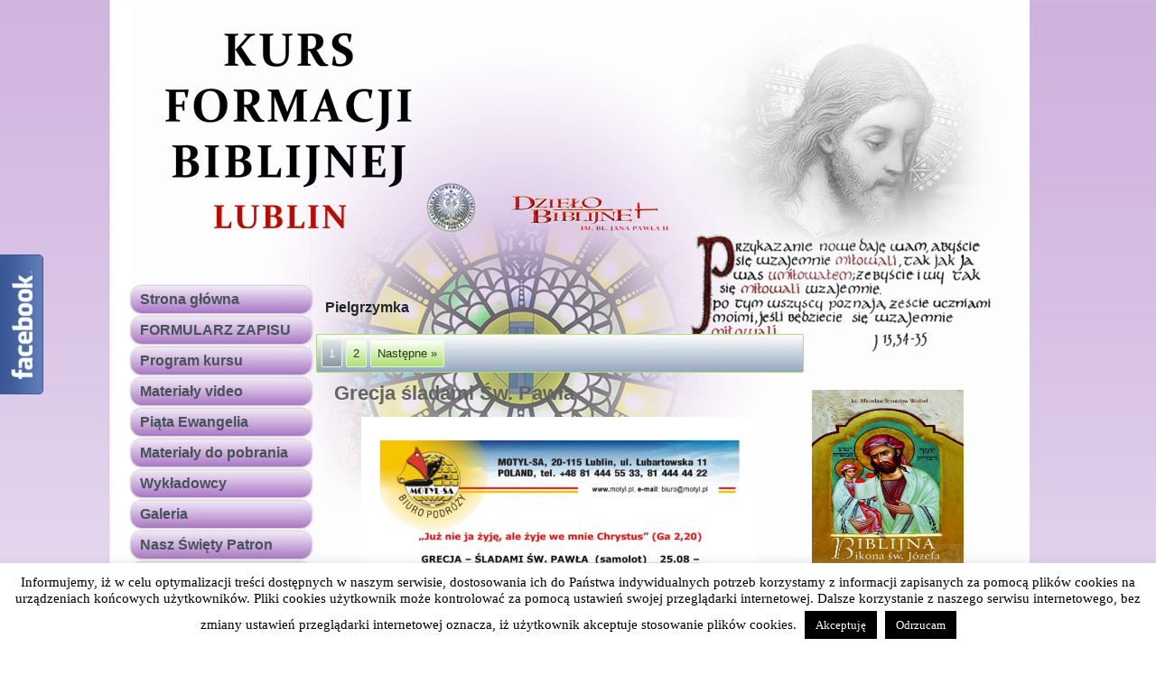

--- FILE ---
content_type: text/html; charset=UTF-8
request_url: https://www.kurs-biblijny.pl/category/pielgrzymka/
body_size: 17460
content:
<!DOCTYPE html>
<html dir="ltr" lang="pl-PL" prefix="og: https://ogp.me/ns#">
<head>
<meta charset="UTF-8" />

<!-- Created by Artisteer v4.1.0.59861 -->
<meta name="viewport" content="initial-scale = 1.0, maximum-scale = 1.0, user-scalable = no, width = device-width">
<!--[if lt IE 9]><script src="https://html5shiv.googlecode.com/svn/trunk/html5.js"></script><![endif]-->

<link rel="stylesheet" href="https://www.kurs-biblijny.pl/wp-content/themes/kurs/style.css" media="screen" />
<link rel="pingback" href="https://www.kurs-biblijny.pl/xmlrpc.php" />

		<!-- All in One SEO 4.4.6 - aioseo.com -->
		<title>Pielgrzymka -</title>
		<meta name="robots" content="max-image-preview:large" />
		<link rel="canonical" href="https://www.kurs-biblijny.pl/category/pielgrzymka/" />
		<link rel="next" href="https://www.kurs-biblijny.pl/category/pielgrzymka/page/2/" />
		<meta name="generator" content="All in One SEO (AIOSEO) 4.4.6" />
		<script type="application/ld+json" class="aioseo-schema">
			{"@context":"https:\/\/schema.org","@graph":[{"@type":"BreadcrumbList","@id":"https:\/\/www.kurs-biblijny.pl\/category\/pielgrzymka\/#breadcrumblist","itemListElement":[{"@type":"ListItem","@id":"https:\/\/www.kurs-biblijny.pl\/#listItem","position":1,"item":{"@type":"WebPage","@id":"https:\/\/www.kurs-biblijny.pl\/","name":"Dom","description":"Kurs Formacji Biblijnej w Lublinie","url":"https:\/\/www.kurs-biblijny.pl\/"},"nextItem":"https:\/\/www.kurs-biblijny.pl\/category\/pielgrzymka\/#listItem"},{"@type":"ListItem","@id":"https:\/\/www.kurs-biblijny.pl\/category\/pielgrzymka\/#listItem","position":2,"item":{"@type":"WebPage","@id":"https:\/\/www.kurs-biblijny.pl\/category\/pielgrzymka\/","name":"Pielgrzymka","url":"https:\/\/www.kurs-biblijny.pl\/category\/pielgrzymka\/"},"previousItem":"https:\/\/www.kurs-biblijny.pl\/#listItem"}]},{"@type":"CollectionPage","@id":"https:\/\/www.kurs-biblijny.pl\/category\/pielgrzymka\/#collectionpage","url":"https:\/\/www.kurs-biblijny.pl\/category\/pielgrzymka\/","name":"Pielgrzymka -","inLanguage":"pl-PL","isPartOf":{"@id":"https:\/\/www.kurs-biblijny.pl\/#website"},"breadcrumb":{"@id":"https:\/\/www.kurs-biblijny.pl\/category\/pielgrzymka\/#breadcrumblist"}},{"@type":"Organization","@id":"https:\/\/www.kurs-biblijny.pl\/#organization","url":"https:\/\/www.kurs-biblijny.pl\/"},{"@type":"WebSite","@id":"https:\/\/www.kurs-biblijny.pl\/#website","url":"https:\/\/www.kurs-biblijny.pl\/","description":"Kurs Formacji Biblijnej w Lublinie","inLanguage":"pl-PL","publisher":{"@id":"https:\/\/www.kurs-biblijny.pl\/#organization"}}]}
		</script>
		<!-- All in One SEO -->

<link rel="alternate" type="application/rss+xml" title=" &raquo; Kanał z wpisami" href="https://www.kurs-biblijny.pl/feed/" />
<link rel="alternate" type="application/rss+xml" title=" &raquo; Kanał z komentarzami" href="https://www.kurs-biblijny.pl/comments/feed/" />
<link rel="alternate" type="application/rss+xml" title=" &raquo; Kanał z wpisami zaszufladkowanymi do kategorii Pielgrzymka" href="https://www.kurs-biblijny.pl/category/pielgrzymka/feed/" />
		<!-- This site uses the Google Analytics by MonsterInsights plugin v8.19 - Using Analytics tracking - https://www.monsterinsights.com/ -->
		<!-- Note: MonsterInsights is not currently configured on this site. The site owner needs to authenticate with Google Analytics in the MonsterInsights settings panel. -->
					<!-- No tracking code set -->
				<!-- / Google Analytics by MonsterInsights -->
		<script type="text/javascript">
/* <![CDATA[ */
window._wpemojiSettings = {"baseUrl":"https:\/\/s.w.org\/images\/core\/emoji\/15.0.3\/72x72\/","ext":".png","svgUrl":"https:\/\/s.w.org\/images\/core\/emoji\/15.0.3\/svg\/","svgExt":".svg","source":{"concatemoji":"https:\/\/www.kurs-biblijny.pl\/wp-includes\/js\/wp-emoji-release.min.js?ver=6.5.7"}};
/*! This file is auto-generated */
!function(i,n){var o,s,e;function c(e){try{var t={supportTests:e,timestamp:(new Date).valueOf()};sessionStorage.setItem(o,JSON.stringify(t))}catch(e){}}function p(e,t,n){e.clearRect(0,0,e.canvas.width,e.canvas.height),e.fillText(t,0,0);var t=new Uint32Array(e.getImageData(0,0,e.canvas.width,e.canvas.height).data),r=(e.clearRect(0,0,e.canvas.width,e.canvas.height),e.fillText(n,0,0),new Uint32Array(e.getImageData(0,0,e.canvas.width,e.canvas.height).data));return t.every(function(e,t){return e===r[t]})}function u(e,t,n){switch(t){case"flag":return n(e,"\ud83c\udff3\ufe0f\u200d\u26a7\ufe0f","\ud83c\udff3\ufe0f\u200b\u26a7\ufe0f")?!1:!n(e,"\ud83c\uddfa\ud83c\uddf3","\ud83c\uddfa\u200b\ud83c\uddf3")&&!n(e,"\ud83c\udff4\udb40\udc67\udb40\udc62\udb40\udc65\udb40\udc6e\udb40\udc67\udb40\udc7f","\ud83c\udff4\u200b\udb40\udc67\u200b\udb40\udc62\u200b\udb40\udc65\u200b\udb40\udc6e\u200b\udb40\udc67\u200b\udb40\udc7f");case"emoji":return!n(e,"\ud83d\udc26\u200d\u2b1b","\ud83d\udc26\u200b\u2b1b")}return!1}function f(e,t,n){var r="undefined"!=typeof WorkerGlobalScope&&self instanceof WorkerGlobalScope?new OffscreenCanvas(300,150):i.createElement("canvas"),a=r.getContext("2d",{willReadFrequently:!0}),o=(a.textBaseline="top",a.font="600 32px Arial",{});return e.forEach(function(e){o[e]=t(a,e,n)}),o}function t(e){var t=i.createElement("script");t.src=e,t.defer=!0,i.head.appendChild(t)}"undefined"!=typeof Promise&&(o="wpEmojiSettingsSupports",s=["flag","emoji"],n.supports={everything:!0,everythingExceptFlag:!0},e=new Promise(function(e){i.addEventListener("DOMContentLoaded",e,{once:!0})}),new Promise(function(t){var n=function(){try{var e=JSON.parse(sessionStorage.getItem(o));if("object"==typeof e&&"number"==typeof e.timestamp&&(new Date).valueOf()<e.timestamp+604800&&"object"==typeof e.supportTests)return e.supportTests}catch(e){}return null}();if(!n){if("undefined"!=typeof Worker&&"undefined"!=typeof OffscreenCanvas&&"undefined"!=typeof URL&&URL.createObjectURL&&"undefined"!=typeof Blob)try{var e="postMessage("+f.toString()+"("+[JSON.stringify(s),u.toString(),p.toString()].join(",")+"));",r=new Blob([e],{type:"text/javascript"}),a=new Worker(URL.createObjectURL(r),{name:"wpTestEmojiSupports"});return void(a.onmessage=function(e){c(n=e.data),a.terminate(),t(n)})}catch(e){}c(n=f(s,u,p))}t(n)}).then(function(e){for(var t in e)n.supports[t]=e[t],n.supports.everything=n.supports.everything&&n.supports[t],"flag"!==t&&(n.supports.everythingExceptFlag=n.supports.everythingExceptFlag&&n.supports[t]);n.supports.everythingExceptFlag=n.supports.everythingExceptFlag&&!n.supports.flag,n.DOMReady=!1,n.readyCallback=function(){n.DOMReady=!0}}).then(function(){return e}).then(function(){var e;n.supports.everything||(n.readyCallback(),(e=n.source||{}).concatemoji?t(e.concatemoji):e.wpemoji&&e.twemoji&&(t(e.twemoji),t(e.wpemoji)))}))}((window,document),window._wpemojiSettings);
/* ]]> */
</script>
<link rel='stylesheet' id='fblb-css-css' href='https://www.kurs-biblijny.pl/wp-content/plugins/arscode-social-slider-free/fblb.css?ver=6.5.7' type='text/css' media='all' />

<style id='wp-emoji-styles-inline-css' type='text/css'>

	img.wp-smiley, img.emoji {
		display: inline !important;
		border: none !important;
		box-shadow: none !important;
		height: 1em !important;
		width: 1em !important;
		margin: 0 0.07em !important;
		vertical-align: -0.1em !important;
		background: none !important;
		padding: 0 !important;
	}
</style>
<link rel='stylesheet' id='wp-block-library-css' href='https://www.kurs-biblijny.pl/wp-includes/css/dist/block-library/style.min.css?ver=6.5.7' type='text/css' media='all' />
<style id='classic-theme-styles-inline-css' type='text/css'>
/*! This file is auto-generated */
.wp-block-button__link{color:#fff;background-color:#32373c;border-radius:9999px;box-shadow:none;text-decoration:none;padding:calc(.667em + 2px) calc(1.333em + 2px);font-size:1.125em}.wp-block-file__button{background:#32373c;color:#fff;text-decoration:none}
</style>
<style id='global-styles-inline-css' type='text/css'>
body{--wp--preset--color--black: #000000;--wp--preset--color--cyan-bluish-gray: #abb8c3;--wp--preset--color--white: #ffffff;--wp--preset--color--pale-pink: #f78da7;--wp--preset--color--vivid-red: #cf2e2e;--wp--preset--color--luminous-vivid-orange: #ff6900;--wp--preset--color--luminous-vivid-amber: #fcb900;--wp--preset--color--light-green-cyan: #7bdcb5;--wp--preset--color--vivid-green-cyan: #00d084;--wp--preset--color--pale-cyan-blue: #8ed1fc;--wp--preset--color--vivid-cyan-blue: #0693e3;--wp--preset--color--vivid-purple: #9b51e0;--wp--preset--gradient--vivid-cyan-blue-to-vivid-purple: linear-gradient(135deg,rgba(6,147,227,1) 0%,rgb(155,81,224) 100%);--wp--preset--gradient--light-green-cyan-to-vivid-green-cyan: linear-gradient(135deg,rgb(122,220,180) 0%,rgb(0,208,130) 100%);--wp--preset--gradient--luminous-vivid-amber-to-luminous-vivid-orange: linear-gradient(135deg,rgba(252,185,0,1) 0%,rgba(255,105,0,1) 100%);--wp--preset--gradient--luminous-vivid-orange-to-vivid-red: linear-gradient(135deg,rgba(255,105,0,1) 0%,rgb(207,46,46) 100%);--wp--preset--gradient--very-light-gray-to-cyan-bluish-gray: linear-gradient(135deg,rgb(238,238,238) 0%,rgb(169,184,195) 100%);--wp--preset--gradient--cool-to-warm-spectrum: linear-gradient(135deg,rgb(74,234,220) 0%,rgb(151,120,209) 20%,rgb(207,42,186) 40%,rgb(238,44,130) 60%,rgb(251,105,98) 80%,rgb(254,248,76) 100%);--wp--preset--gradient--blush-light-purple: linear-gradient(135deg,rgb(255,206,236) 0%,rgb(152,150,240) 100%);--wp--preset--gradient--blush-bordeaux: linear-gradient(135deg,rgb(254,205,165) 0%,rgb(254,45,45) 50%,rgb(107,0,62) 100%);--wp--preset--gradient--luminous-dusk: linear-gradient(135deg,rgb(255,203,112) 0%,rgb(199,81,192) 50%,rgb(65,88,208) 100%);--wp--preset--gradient--pale-ocean: linear-gradient(135deg,rgb(255,245,203) 0%,rgb(182,227,212) 50%,rgb(51,167,181) 100%);--wp--preset--gradient--electric-grass: linear-gradient(135deg,rgb(202,248,128) 0%,rgb(113,206,126) 100%);--wp--preset--gradient--midnight: linear-gradient(135deg,rgb(2,3,129) 0%,rgb(40,116,252) 100%);--wp--preset--font-size--small: 13px;--wp--preset--font-size--medium: 20px;--wp--preset--font-size--large: 36px;--wp--preset--font-size--x-large: 42px;--wp--preset--spacing--20: 0.44rem;--wp--preset--spacing--30: 0.67rem;--wp--preset--spacing--40: 1rem;--wp--preset--spacing--50: 1.5rem;--wp--preset--spacing--60: 2.25rem;--wp--preset--spacing--70: 3.38rem;--wp--preset--spacing--80: 5.06rem;--wp--preset--shadow--natural: 6px 6px 9px rgba(0, 0, 0, 0.2);--wp--preset--shadow--deep: 12px 12px 50px rgba(0, 0, 0, 0.4);--wp--preset--shadow--sharp: 6px 6px 0px rgba(0, 0, 0, 0.2);--wp--preset--shadow--outlined: 6px 6px 0px -3px rgba(255, 255, 255, 1), 6px 6px rgba(0, 0, 0, 1);--wp--preset--shadow--crisp: 6px 6px 0px rgba(0, 0, 0, 1);}:where(.is-layout-flex){gap: 0.5em;}:where(.is-layout-grid){gap: 0.5em;}body .is-layout-flex{display: flex;}body .is-layout-flex{flex-wrap: wrap;align-items: center;}body .is-layout-flex > *{margin: 0;}body .is-layout-grid{display: grid;}body .is-layout-grid > *{margin: 0;}:where(.wp-block-columns.is-layout-flex){gap: 2em;}:where(.wp-block-columns.is-layout-grid){gap: 2em;}:where(.wp-block-post-template.is-layout-flex){gap: 1.25em;}:where(.wp-block-post-template.is-layout-grid){gap: 1.25em;}.has-black-color{color: var(--wp--preset--color--black) !important;}.has-cyan-bluish-gray-color{color: var(--wp--preset--color--cyan-bluish-gray) !important;}.has-white-color{color: var(--wp--preset--color--white) !important;}.has-pale-pink-color{color: var(--wp--preset--color--pale-pink) !important;}.has-vivid-red-color{color: var(--wp--preset--color--vivid-red) !important;}.has-luminous-vivid-orange-color{color: var(--wp--preset--color--luminous-vivid-orange) !important;}.has-luminous-vivid-amber-color{color: var(--wp--preset--color--luminous-vivid-amber) !important;}.has-light-green-cyan-color{color: var(--wp--preset--color--light-green-cyan) !important;}.has-vivid-green-cyan-color{color: var(--wp--preset--color--vivid-green-cyan) !important;}.has-pale-cyan-blue-color{color: var(--wp--preset--color--pale-cyan-blue) !important;}.has-vivid-cyan-blue-color{color: var(--wp--preset--color--vivid-cyan-blue) !important;}.has-vivid-purple-color{color: var(--wp--preset--color--vivid-purple) !important;}.has-black-background-color{background-color: var(--wp--preset--color--black) !important;}.has-cyan-bluish-gray-background-color{background-color: var(--wp--preset--color--cyan-bluish-gray) !important;}.has-white-background-color{background-color: var(--wp--preset--color--white) !important;}.has-pale-pink-background-color{background-color: var(--wp--preset--color--pale-pink) !important;}.has-vivid-red-background-color{background-color: var(--wp--preset--color--vivid-red) !important;}.has-luminous-vivid-orange-background-color{background-color: var(--wp--preset--color--luminous-vivid-orange) !important;}.has-luminous-vivid-amber-background-color{background-color: var(--wp--preset--color--luminous-vivid-amber) !important;}.has-light-green-cyan-background-color{background-color: var(--wp--preset--color--light-green-cyan) !important;}.has-vivid-green-cyan-background-color{background-color: var(--wp--preset--color--vivid-green-cyan) !important;}.has-pale-cyan-blue-background-color{background-color: var(--wp--preset--color--pale-cyan-blue) !important;}.has-vivid-cyan-blue-background-color{background-color: var(--wp--preset--color--vivid-cyan-blue) !important;}.has-vivid-purple-background-color{background-color: var(--wp--preset--color--vivid-purple) !important;}.has-black-border-color{border-color: var(--wp--preset--color--black) !important;}.has-cyan-bluish-gray-border-color{border-color: var(--wp--preset--color--cyan-bluish-gray) !important;}.has-white-border-color{border-color: var(--wp--preset--color--white) !important;}.has-pale-pink-border-color{border-color: var(--wp--preset--color--pale-pink) !important;}.has-vivid-red-border-color{border-color: var(--wp--preset--color--vivid-red) !important;}.has-luminous-vivid-orange-border-color{border-color: var(--wp--preset--color--luminous-vivid-orange) !important;}.has-luminous-vivid-amber-border-color{border-color: var(--wp--preset--color--luminous-vivid-amber) !important;}.has-light-green-cyan-border-color{border-color: var(--wp--preset--color--light-green-cyan) !important;}.has-vivid-green-cyan-border-color{border-color: var(--wp--preset--color--vivid-green-cyan) !important;}.has-pale-cyan-blue-border-color{border-color: var(--wp--preset--color--pale-cyan-blue) !important;}.has-vivid-cyan-blue-border-color{border-color: var(--wp--preset--color--vivid-cyan-blue) !important;}.has-vivid-purple-border-color{border-color: var(--wp--preset--color--vivid-purple) !important;}.has-vivid-cyan-blue-to-vivid-purple-gradient-background{background: var(--wp--preset--gradient--vivid-cyan-blue-to-vivid-purple) !important;}.has-light-green-cyan-to-vivid-green-cyan-gradient-background{background: var(--wp--preset--gradient--light-green-cyan-to-vivid-green-cyan) !important;}.has-luminous-vivid-amber-to-luminous-vivid-orange-gradient-background{background: var(--wp--preset--gradient--luminous-vivid-amber-to-luminous-vivid-orange) !important;}.has-luminous-vivid-orange-to-vivid-red-gradient-background{background: var(--wp--preset--gradient--luminous-vivid-orange-to-vivid-red) !important;}.has-very-light-gray-to-cyan-bluish-gray-gradient-background{background: var(--wp--preset--gradient--very-light-gray-to-cyan-bluish-gray) !important;}.has-cool-to-warm-spectrum-gradient-background{background: var(--wp--preset--gradient--cool-to-warm-spectrum) !important;}.has-blush-light-purple-gradient-background{background: var(--wp--preset--gradient--blush-light-purple) !important;}.has-blush-bordeaux-gradient-background{background: var(--wp--preset--gradient--blush-bordeaux) !important;}.has-luminous-dusk-gradient-background{background: var(--wp--preset--gradient--luminous-dusk) !important;}.has-pale-ocean-gradient-background{background: var(--wp--preset--gradient--pale-ocean) !important;}.has-electric-grass-gradient-background{background: var(--wp--preset--gradient--electric-grass) !important;}.has-midnight-gradient-background{background: var(--wp--preset--gradient--midnight) !important;}.has-small-font-size{font-size: var(--wp--preset--font-size--small) !important;}.has-medium-font-size{font-size: var(--wp--preset--font-size--medium) !important;}.has-large-font-size{font-size: var(--wp--preset--font-size--large) !important;}.has-x-large-font-size{font-size: var(--wp--preset--font-size--x-large) !important;}
.wp-block-navigation a:where(:not(.wp-element-button)){color: inherit;}
:where(.wp-block-post-template.is-layout-flex){gap: 1.25em;}:where(.wp-block-post-template.is-layout-grid){gap: 1.25em;}
:where(.wp-block-columns.is-layout-flex){gap: 2em;}:where(.wp-block-columns.is-layout-grid){gap: 2em;}
.wp-block-pullquote{font-size: 1.5em;line-height: 1.6;}
</style>
<link rel='stylesheet' id='cptch_stylesheet-css' href='https://www.kurs-biblijny.pl/wp-content/plugins/captcha/css/front_end_style.css?ver=4.4.5' type='text/css' media='all' />
<link rel='stylesheet' id='dashicons-css' href='https://www.kurs-biblijny.pl/wp-includes/css/dashicons.min.css?ver=6.5.7' type='text/css' media='all' />
<link rel='stylesheet' id='cptch_desktop_style-css' href='https://www.kurs-biblijny.pl/wp-content/plugins/captcha/css/desktop_style.css?ver=4.4.5' type='text/css' media='all' />
<link rel='stylesheet' id='cookie-law-info-css' href='https://www.kurs-biblijny.pl/wp-content/plugins/cookie-law-info/legacy/public/css/cookie-law-info-public.css?ver=3.1.4' type='text/css' media='all' />
<link rel='stylesheet' id='cookie-law-info-gdpr-css' href='https://www.kurs-biblijny.pl/wp-content/plugins/cookie-law-info/legacy/public/css/cookie-law-info-gdpr.css?ver=3.1.4' type='text/css' media='all' />
<link rel='stylesheet' id='scfp-form-repeater-css-css' href='https://www.kurs-biblijny.pl/wp-content/plugins/wcp-contact-form/agp-core/assets/repeater/css/style.css?ver=6.5.7' type='text/css' media='all' />
<link rel='stylesheet' id='scfp-css-css' href='https://www.kurs-biblijny.pl/wp-content/plugins/wcp-contact-form/assets/css/style.css?ver=6.5.7' type='text/css' media='all' />
<!--[if lte IE 7]>
<link rel='stylesheet' id='style.ie7.css-css' href='https://www.kurs-biblijny.pl/wp-content/themes/kurs/style.ie7.css?ver=6.5.7' type='text/css' media='screen' />
<![endif]-->
<link rel='stylesheet' id='style.responsive.css-css' href='https://www.kurs-biblijny.pl/wp-content/themes/kurs/style.responsive.css?ver=6.5.7' type='text/css' media='all' />
<script type="text/javascript" src="https://www.kurs-biblijny.pl/wp-content/themes/kurs/jquery.js?ver=6.5.7" id="jquery-js"></script>
<script type="text/javascript" src="https://www.kurs-biblijny.pl/wp-content/plugins/arscode-social-slider-free/js/userscripts.js?ver=6.5.7" id="fblb-js-js"></script>
<script type="text/javascript" id="cookie-law-info-js-extra">
/* <![CDATA[ */
var Cli_Data = {"nn_cookie_ids":[],"cookielist":[],"non_necessary_cookies":[],"ccpaEnabled":"","ccpaRegionBased":"","ccpaBarEnabled":"","strictlyEnabled":["necessary","obligatoire"],"ccpaType":"gdpr","js_blocking":"","custom_integration":"","triggerDomRefresh":"","secure_cookies":""};
var cli_cookiebar_settings = {"animate_speed_hide":"500","animate_speed_show":"500","background":"#fff","border":"#444","border_on":"","button_1_button_colour":"#000","button_1_button_hover":"#000000","button_1_link_colour":"#fff","button_1_as_button":"1","button_1_new_win":"","button_2_button_colour":"#333","button_2_button_hover":"#292929","button_2_link_colour":"#444","button_2_as_button":"","button_2_hidebar":"1","button_3_button_colour":"#000","button_3_button_hover":"#000000","button_3_link_colour":"#fff","button_3_as_button":"1","button_3_new_win":"","button_4_button_colour":"#000","button_4_button_hover":"#000000","button_4_link_colour":"#fff","button_4_as_button":"1","button_7_button_colour":"#61a229","button_7_button_hover":"#4e8221","button_7_link_colour":"#fff","button_7_as_button":"1","button_7_new_win":"","font_family":"inherit","header_fix":"","notify_animate_hide":"1","notify_animate_show":"1","notify_div_id":"#cookie-law-info-bar","notify_position_horizontal":"right","notify_position_vertical":"bottom","scroll_close":"","scroll_close_reload":"","accept_close_reload":"","reject_close_reload":"","showagain_tab":"","showagain_background":"#fff","showagain_border":"#000","showagain_div_id":"#cookie-law-info-again","showagain_x_position":"100px","text":"#000","show_once_yn":"","show_once":"15000","logging_on":"","as_popup":"","popup_overlay":"1","bar_heading_text":"","cookie_bar_as":"banner","popup_showagain_position":"bottom-right","widget_position":"left"};
var log_object = {"ajax_url":"https:\/\/www.kurs-biblijny.pl\/wp-admin\/admin-ajax.php"};
/* ]]> */
</script>
<script type="text/javascript" src="https://www.kurs-biblijny.pl/wp-content/plugins/cookie-law-info/legacy/public/js/cookie-law-info-public.js?ver=3.1.4" id="cookie-law-info-js"></script>
<script type="text/javascript" src="https://www.kurs-biblijny.pl/wp-content/plugins/wcp-contact-form/agp-core/assets/repeater/js/main.js?ver=6.5.7" id="scfp-form-repeater-js"></script>
<script type="text/javascript" id="scfp-js-extra">
/* <![CDATA[ */
var ajax_scfp = {"base_url":"https:\/\/www.kurs-biblijny.pl","ajax_url":"https:\/\/www.kurs-biblijny.pl\/wp-admin\/admin-ajax.php","ajax_nonce":"7394ce5b06"};
/* ]]> */
</script>
<script type="text/javascript" src="https://www.kurs-biblijny.pl/wp-content/plugins/wcp-contact-form/assets/js/main.js?ver=6.5.7" id="scfp-js"></script>
<script type="text/javascript" src="https://www.kurs-biblijny.pl/wp-content/themes/kurs/script.js?ver=6.5.7" id="script.js-js"></script>
<script type="text/javascript" src="https://www.kurs-biblijny.pl/wp-content/themes/kurs/script.responsive.js?ver=6.5.7" id="script.responsive.js-js"></script>
<link rel="https://api.w.org/" href="https://www.kurs-biblijny.pl/wp-json/" /><link rel="alternate" type="application/json" href="https://www.kurs-biblijny.pl/wp-json/wp/v2/categories/141" /><link rel="EditURI" type="application/rsd+xml" title="RSD" href="https://www.kurs-biblijny.pl/xmlrpc.php?rsd" />
		<script type="text/javascript">
			//<![CDATA[
			var show_msg = '';
			if (show_msg !== '0') {
				var options = {view_src: "View Source is disabled!", inspect_elem: "Inspect Element is disabled!", right_click: "Right click is disabled!", copy_cut_paste_content: "Cut/Copy/Paste is disabled!", image_drop: "Image Drag-n-Drop is disabled!" }
			} else {
				var options = '';
			}

         	function nocontextmenu(e) { return false; }
         	document.oncontextmenu = nocontextmenu;
         	document.ondragstart = function() { return false;}

			document.onmousedown = function (event) {
				event = (event || window.event);
				if (event.keyCode === 123) {
					if (show_msg !== '0') {show_toast('inspect_elem');}
					return false;
				}
			}
			document.onkeydown = function (event) {
				event = (event || window.event);
				//alert(event.keyCode);   return false;
				if (event.keyCode === 123 ||
						event.ctrlKey && event.shiftKey && event.keyCode === 73 ||
						event.ctrlKey && event.shiftKey && event.keyCode === 75) {
					if (show_msg !== '0') {show_toast('inspect_elem');}
					return false;
				}
				if (event.ctrlKey && event.keyCode === 85) {
					if (show_msg !== '0') {show_toast('view_src');}
					return false;
				}
			}
			function addMultiEventListener(element, eventNames, listener) {
				var events = eventNames.split(' ');
				for (var i = 0, iLen = events.length; i < iLen; i++) {
					element.addEventListener(events[i], function (e) {
						e.preventDefault();
						if (show_msg !== '0') {
							show_toast(listener);
						}
					});
				}
			}
			addMultiEventListener(document, 'contextmenu', 'right_click');
			addMultiEventListener(document, 'cut copy paste print', 'copy_cut_paste_content');
			addMultiEventListener(document, 'drag drop', 'image_drop');
			function show_toast(text) {
				var x = document.getElementById("amm_drcfw_toast_msg");
				x.innerHTML = eval('options.' + text);
				x.className = "show";
				setTimeout(function () {
					x.className = x.className.replace("show", "")
				}, 3000);
			}
		//]]>
		</script>
		<style type="text/css">body * :not(input):not(textarea){user-select:none !important; -webkit-touch-callout: none !important;  -webkit-user-select: none !important; -moz-user-select:none !important; -khtml-user-select:none !important; -ms-user-select: none !important;}#amm_drcfw_toast_msg{visibility:hidden;min-width:250px;margin-left:-125px;background-color:#333;color:#fff;text-align:center;border-radius:2px;padding:16px;position:fixed;z-index:999;left:50%;bottom:30px;font-size:17px}#amm_drcfw_toast_msg.show{visibility:visible;-webkit-animation:fadein .5s,fadeout .5s 2.5s;animation:fadein .5s,fadeout .5s 2.5s}@-webkit-keyframes fadein{from{bottom:0;opacity:0}to{bottom:30px;opacity:1}}@keyframes fadein{from{bottom:0;opacity:0}to{bottom:30px;opacity:1}}@-webkit-keyframes fadeout{from{bottom:30px;opacity:1}to{bottom:0;opacity:0}}@keyframes fadeout{from{bottom:30px;opacity:1}to{bottom:0;opacity:0}}</style>
		<link rel="shortcut icon" href="https://www.kurs-biblijny.pl/wp-content/themes/kurs/favicon.ico" /><link rel='header_link' href='http://www.kurs-biblijny.pl/' /></head>
<body class="archive category category-pielgrzymka category-141">

<div id="art-main">
    <div class="art-sheet clearfix">

<header class="art-header clickable">


    <div class="art-shapes">

            </div>




                
                    
</header>

<div class="art-layout-wrapper">
                <div class="art-content-layout">
                    <div class="art-content-layout-row">
                        

<div class="art-layout-cell art-sidebar1"><div  id="vmenuwidget-10" class="art-vmenublock clearfix">
        <div class="art-vmenublockcontent">
<ul class="art-vmenu">
	<li class="menu-item-6107"><a title="Strona główna" href="http://www.kurs-biblijny.pl/">Strona główna</a>
	</li>
	<li class="menu-item-6118"><a title="FORMULARZ ZAPISU" href="https://www.kurs-biblijny.pl/home/">FORMULARZ ZAPISU</a>
	</li>
	<li class="menu-item-797"><a title="Program kursu" href="https://www.kurs-biblijny.pl/program-kursu-8/">Program kursu</a>
	</li>
	<li class="menu-item-6128"><a title="Materiały video" href="https://www.kurs-biblijny.pl/materialy-video/">Materiały video</a>
	<ul>
		<li class="menu-item-7108"><a title="Wykłady 17.01.2026" href="https://www.kurs-biblijny.pl/wyklady-17-01-2026/">Wykłady 17.01.2026</a>
		</li>
		<li class="menu-item-7101"><a title="Wykłady 10.01.2026" href="https://www.kurs-biblijny.pl/wyklady-10-01-2026/">Wykłady 10.01.2026</a>
		</li>
		<li class="menu-item-7094"><a title="Wykłady 20.12.2025" href="https://www.kurs-biblijny.pl/wyklady-20-12-2025/">Wykłady 20.12.2025</a>
		</li>
		<li class="menu-item-7090"><a title="Wykłady 13.12.2025" href="https://www.kurs-biblijny.pl/wyklady-13-12-2025/">Wykłady 13.12.2025</a>
		</li>
		<li class="menu-item-7083"><a title="Wykłady 06.12.2025" href="https://www.kurs-biblijny.pl/wyklady-06-12-2025/">Wykłady 06.12.2025</a>
		</li>
		<li class="menu-item-7078"><a title="Wyklady 29.11.2025" href="https://www.kurs-biblijny.pl/wyklady-29-11-2025/">Wyklady 29.11.2025</a>
		</li>
		<li class="menu-item-7055"><a title="Wykłady 22.11.2025" href="https://www.kurs-biblijny.pl/wyklady-22-11-2025/">Wykłady 22.11.2025</a>
		</li>
		<li class="menu-item-7056"><a title="Wykłady 15.11.2025" href="https://www.kurs-biblijny.pl/wyklady-15-11-2025/">Wykłady 15.11.2025</a>
		</li>
	</ul>
	</li>
	<li class="menu-item-796"><a title="Piąta Ewangelia" href="https://www.kurs-biblijny.pl/spotkanie-z-piata-ewangelia/">Piąta Ewangelia</a>
	</li>
	<li class="menu-item-791"><a title="Materiały do pobrania" href="https://www.kurs-biblijny.pl/materialy-do-pobrania-8/">Materiały do pobrania</a>
	</li>
	<li class="menu-item-793"><a title="Wykładowcy" href="https://www.kurs-biblijny.pl/wykladowcy-8/">Wykładowcy</a>
	<ul>
		<li class="menu-item-6114"><a title="Ks. prof. dr hab. Mirosław S. Wróbel" href="https://www.kurs-biblijny.pl/ks-prof-dr-hab-miroslaw-s-wrobel/">Ks. prof. dr hab. Mirosław S. Wróbel</a>
		</li>
		<li class="menu-item-6115"><a title="ks. prof. Stefan Szymik, MSF" href="https://www.kurs-biblijny.pl/ks-prof-stefan-szymik-msf/">ks. prof. Stefan Szymik, MSF</a>
		</li>
		<li class="menu-item-6113"><a title="Ks. prof. dr hab. Antoni Tronina" href="https://www.kurs-biblijny.pl/ks-prof-antoni-tronina/">Ks. prof. dr hab. Antoni Tronina</a>
		</li>
		<li class="menu-item-6117"><a title="prof. Mirosława Ołdakowska-Kufel" href="https://www.kurs-biblijny.pl/prof-miroslawa-oldakowska-kufel/">prof. Mirosława Ołdakowska-Kufel</a>
		</li>
		<li class="menu-item-6116"><a title="ks.dr hab. Jan Miczyński" href="https://www.kurs-biblijny.pl/ks-dr-hab-jan-miczynski/">ks.dr hab. Jan Miczyński</a>
		</li>
		<li class="menu-item-6112"><a title="ks. mgr lic. Paweł Matyjaszewski" href="https://www.kurs-biblijny.pl/ks-mgr-lic-pawel-matyjaszewski/">ks. mgr lic. Paweł Matyjaszewski</a>
		</li>
		<li class="menu-item-6111"><a title="Ks. dr Marcin Zieliński" href="https://www.kurs-biblijny.pl/ks-dr-marcin-zielinski/">Ks. dr Marcin Zieliński</a>
		</li>
		<li class="menu-item-6110"><a title="ks. dr Andrzej Piwowar" href="https://www.kurs-biblijny.pl/ks-dr-andrzej-piwowar/">ks. dr Andrzej Piwowar</a>
		</li>
		<li class="menu-item-6108"><a title="dr Bartłomiej Sokal" href="https://www.kurs-biblijny.pl/bartlomiej-sokal/">dr Bartłomiej Sokal</a>
		</li>
		<li class="menu-item-6109"><a title="dr hab. Krzysztof Mielcarek" href="https://www.kurs-biblijny.pl/dr-hab-krzysztof-mielcarek/">dr hab. Krzysztof Mielcarek</a>
		</li>
	</ul>
	</li>
	<li class="menu-item-794"><a title="Galeria" href="https://www.kurs-biblijny.pl/galeria-8/">Galeria</a>
	</li>
	<li class="menu-item-6122"><a title="Nasz Święty Patron" href="https://www.kurs-biblijny.pl/nasz-swiety-patron-3/">Nasz Święty Patron</a>
	</li>
	<li class="menu-item-790"><a title="Literatura biblijna" href="https://www.kurs-biblijny.pl/literatura-biblijna-8/">Literatura biblijna</a>
	</li>
	<li class="menu-item-792"><a title="Kronika wirtualna" href="https://www.kurs-biblijny.pl/kronika-wirtualna-8/">Kronika wirtualna</a>
	</li>
	<li class="menu-item-787"><a title="Kontakt" href="https://www.kurs-biblijny.pl/kontakt-8/">Kontakt</a>
	</li>
</ul>
</div>
</div><div  id="text-16" class="art-block widget widget_text  clearfix">
        <div class="art-blockcontent">			<div class="textwidget"><b>Nr konta do wpłat za Kurs Formacji Biblijnej:</b>
<p>Dzieło Biblijne im. Jana Pawła II Archidiecezji Lubelskiej</p>
<p>PKO SA 34 1240 5497 1111 0011 0270 4537</p>
<p><span style="font-weight: bold; text-shadow: rgba(23, 23, 23, 0.496094) 1.4px 1.4px 0px; font-size: 14px;"><br></span></p><p><span style="font-weight: bold; text-shadow: rgba(23, 23, 23, 0.496094) 1.4px 1.4px 0px; font-size: 14px;">POLECANE STRONY</span></p><p><span style="font-weight: bold; text-shadow: rgba(23, 23, 23, 0.496094) 1.4px 1.4px 0px; font-size: 14px;"><br></span></p><p><a href="http://www.biblista.pl" target="_blank" rel="noopener"><img width="181" height="72" style="margin-top: 0px; margin-right: 0px; margin-bottom: 0px; margin-left: 0px; border-top-width: 0px; border-right-width: 0px; border-bottom-width: 0px; border-left-width: 0px;" alt="" src="http://kurs-biblijny.pl/wp-content/uploads/2013/10/dzielo_biblijne.png" class=""></a><br></p><p><a href="http://promien.na15.pl/viewpage.php?page_id=1" target="_blank" rel="noopener"><img width="183" height="56" style="margin-top: 0px; margin-right: 0px; margin-bottom: 0px; margin-left: 0px; border-top-width: 0px; border-right-width: 0px; border-bottom-width: 0px; border-left-width: 0px;" alt="" src="http://kurs-biblijny.pl/wp-content/uploads/2013/10/willa-promien3.png" class=""></a><br></p><p><a href="http://diecezja.lublin.pl/" target="_blank" rel="noopener"><img width="89" height="103" style="float: left; margin-top: 0px; margin-right: 0px; margin-bottom: 0px; margin-left: 0px; border-top-width: 0px; border-right-width: 0px; border-bottom-width: 0px; border-left-width: 0px;" alt="" src="http://kurs-biblijny.pl/wp-content/uploads/2013/10/archidiecezja3.png" class=""></a></p><p><a href="http://www.radiomaryja.pl/tag/telewizyjny-uniwersytet-biblijny-w-tv-trwam/" target="_blank" rel="noopener"><img width="89" height="103" style="float: right; margin-top: 0px; margin-right: 0px; margin-bottom: 0px; margin-left: 0px; border-top-width: 0px; border-right-width: 0px; border-bottom-width: 0px; border-left-width: 0px;" alt="" src="http://kurs-biblijny.pl/wp-content/uploads/2013/10/tub3.jpg" class=""></a><br></p><p><a href="http://sfd.kuria.lublin.pl/" target="_blank" rel="noopener"><img width="87" height="77" style="float: left; margin-top: 10px; margin-right: 0px; margin-bottom: 0px; margin-left: 0px; border-top-width: 0px; border-right-width: 0px; border-bottom-width: 0px; border-left-width: 0px;" alt="" src="http://kurs-biblijny.pl/wp-content/uploads/2013/10/sdf.png" class=""></a><a href="http://www.kul.pl/" target="_blank" rel="noopener"><img width="91" height="88" style="float: right; margin-top: 10px; margin-right: 0px; margin-bottom: 0px; margin-left: 0px; border-top-width: 0px; border-right-width: 0px; border-bottom-width: 0px; border-left-width: 0px;" alt="" src="http://kurs-biblijny.pl/wp-content/uploads/2013/10/logo.png" class=""></a><br></p><p><a href="http://www.biblijni.pl" target="_blank" rel="noopener"><img width="185" height="120" style="float: left; margin-top: 0px; margin-right: 0px; margin-bottom: 0px; margin-left: 0px; border-top-width: 0px; border-right-width: 0px; border-bottom-width: 0px; border-left-width: 0px;" alt="" src="http://kurs-biblijny.pl/wp-content/uploads/2013/10/biblijni.png" class=""></a><br></p> <p><a href="http://www.ognisko-milosci.pl/" target="_blank" rel="noopener"><img width="185" height="60" alt="" src="http://www.kurs-biblijny.pl/wp-content/uploads/2014/01/ognisko-swiatla.png" style="float: left; margin-top: 0px; margin-right: 0px; margin-bottom: 10px; margin-left: 0px; border-top-width: 0px; border-right-width: 0px; border-bottom-width: 0px; border-left-width: 0px;"></a><br> </p><p><a href="http://www.fronda.pl" target="_blank" rel="noopener"><img width="185" height="60" alt="" src="http://kurs-biblijny.pl/wp-content/uploads/2013/10/fronda.png" style="float: left; margin-top: 0px; margin-right: 0px; margin-bottom: 10px; margin-left: 0px; border-top-width: 0px; border-right-width: 0px; border-bottom-width: 0px; border-left-width: 0px;"></a><br></p><p><a href="http://www.ekai.pl" target="_blank" rel="noopener"><img width="184" height="48" style="float: left; margin-top: 0px; margin-right: 0px; margin-bottom: 0px; margin-left: 0px; border-top-width: 0px; border-right-width: 0px; border-bottom-width: 0px; border-left-width: 0px;" alt="" src="http://kurs-biblijny.pl/wp-content/uploads/2013/10/ekai.png"></a><br></p>          <p><a href="http://serwis-komputerow24.pl" target="_blank" rel="noopener"><img width="184" height="80" style="float: left; margin-top: 8px; margin-right: 0px; margin-bottom: 0px; margin-left: 0px; border-top-width: 0px; border-right-width: 0px; border-bottom-width: 0px; border-left-width: 0px;" alt="" src="http://www.kurs-biblijny.pl/wp-content/uploads/2014/11/logo.jpg"></a><br></p></div>
		</div>
</div><div  id="visits_counter_widget" class="art-block widget vc_initWidget  clearfix">
        <div class="art-blockheader">
            <div class="t">Użytkowników na stronie</div>
        </div><div class="art-blockcontent">                                Aktualnie online: 0<br />Dzisiaj: 15<br />W tym tygodniu: 33<br />W sumie: 177588        </div>
</div></div>
                        <div class="art-layout-cell art-content">
							<article class="art-post art-article  breadcrumbs">
                                                                <div class="art-postcontent clearfix"><h4>Pielgrzymka</h4></div>


</article>
	<div class="art-pager"><span aria-current active="page" class="page-numbers current active">1</span>
<a class="page-numbers" href="https://www.kurs-biblijny.pl/category/pielgrzymka/page/2/">2</a>
<a class="next page-numbers" href="https://www.kurs-biblijny.pl/category/pielgrzymka/page/2/">Następne &raquo;</a></div>	<article id="post-5088"  class="art-post art-article  post-5088 post type-post status-publish format-standard hentry category-pielgrzymka tag-grecja tag-pielgrzymka tag-swiety-pawel">
                                <h1 class="art-postheader"><a href="https://www.kurs-biblijny.pl/{1cd210a3b47e1620ee811d3564585fa2455b10a1424113c158f7a8c3f0c65692}postname{1cd210a3b47e1620ee811d3564585fa2455b10a1424113c158f7a8c3f0c65692}/" rel="bookmark" title="Grecja śladami Św. Pawła">Grecja śladami Św. Pawła</a></h1>                                <div class="art-postcontent clearfix">
<figure class="wp-block-image size-large"><img fetchpriority="high" decoding="async" width="724" height="1024" src="http://www.kurs-biblijny.pl/wp-content/uploads/2019/12/GRECJA-SW-PAWEL-SIERPEN-2020-sierpieä-1-724x1024.jpg" alt="" class="wp-image-5089" srcset="https://www.kurs-biblijny.pl/wp-content/uploads/2019/12/GRECJA-SW-PAWEL-SIERPEN-2020-sierpieä-1-724x1024.jpg 724w, https://www.kurs-biblijny.pl/wp-content/uploads/2019/12/GRECJA-SW-PAWEL-SIERPEN-2020-sierpieä-1-212x300.jpg 212w, https://www.kurs-biblijny.pl/wp-content/uploads/2019/12/GRECJA-SW-PAWEL-SIERPEN-2020-sierpieä-1-768x1086.jpg 768w, https://www.kurs-biblijny.pl/wp-content/uploads/2019/12/GRECJA-SW-PAWEL-SIERPEN-2020-sierpieä-1-1086x1536.jpg 1086w, https://www.kurs-biblijny.pl/wp-content/uploads/2019/12/GRECJA-SW-PAWEL-SIERPEN-2020-sierpieä-1-1448x2048.jpg 1448w, https://www.kurs-biblijny.pl/wp-content/uploads/2019/12/GRECJA-SW-PAWEL-SIERPEN-2020-sierpieä-1.jpg 1654w" sizes="(max-width: 724px) 100vw, 724px" /></figure>



<figure class="wp-block-image size-large"><img decoding="async" width="724" height="1024" src="http://www.kurs-biblijny.pl/wp-content/uploads/2019/12/GRECJA-SW-PAWEL-SIERPEN-2020-sierpieä-2-724x1024.jpg" alt="" class="wp-image-5090" srcset="https://www.kurs-biblijny.pl/wp-content/uploads/2019/12/GRECJA-SW-PAWEL-SIERPEN-2020-sierpieä-2-724x1024.jpg 724w, https://www.kurs-biblijny.pl/wp-content/uploads/2019/12/GRECJA-SW-PAWEL-SIERPEN-2020-sierpieä-2-212x300.jpg 212w, https://www.kurs-biblijny.pl/wp-content/uploads/2019/12/GRECJA-SW-PAWEL-SIERPEN-2020-sierpieä-2-768x1086.jpg 768w, https://www.kurs-biblijny.pl/wp-content/uploads/2019/12/GRECJA-SW-PAWEL-SIERPEN-2020-sierpieä-2-1086x1536.jpg 1086w, https://www.kurs-biblijny.pl/wp-content/uploads/2019/12/GRECJA-SW-PAWEL-SIERPEN-2020-sierpieä-2-1448x2048.jpg 1448w, https://www.kurs-biblijny.pl/wp-content/uploads/2019/12/GRECJA-SW-PAWEL-SIERPEN-2020-sierpieä-2.jpg 1654w" sizes="(max-width: 724px) 100vw, 724px" /></figure>



<figure class="wp-block-image size-large"><img decoding="async" width="724" height="1024" src="http://www.kurs-biblijny.pl/wp-content/uploads/2019/12/GRECJA-SW-PAWEL-SIERPEN-2020-sierpieä-3-724x1024.jpg" alt="" class="wp-image-5091" srcset="https://www.kurs-biblijny.pl/wp-content/uploads/2019/12/GRECJA-SW-PAWEL-SIERPEN-2020-sierpieä-3-724x1024.jpg 724w, https://www.kurs-biblijny.pl/wp-content/uploads/2019/12/GRECJA-SW-PAWEL-SIERPEN-2020-sierpieä-3-212x300.jpg 212w, https://www.kurs-biblijny.pl/wp-content/uploads/2019/12/GRECJA-SW-PAWEL-SIERPEN-2020-sierpieä-3-768x1086.jpg 768w, https://www.kurs-biblijny.pl/wp-content/uploads/2019/12/GRECJA-SW-PAWEL-SIERPEN-2020-sierpieä-3-1086x1536.jpg 1086w, https://www.kurs-biblijny.pl/wp-content/uploads/2019/12/GRECJA-SW-PAWEL-SIERPEN-2020-sierpieä-3-1448x2048.jpg 1448w, https://www.kurs-biblijny.pl/wp-content/uploads/2019/12/GRECJA-SW-PAWEL-SIERPEN-2020-sierpieä-3.jpg 1654w" sizes="(max-width: 724px) 100vw, 724px" /></figure>
</div>


</article>
		<article id="post-5010"  class="art-post art-article  post-5010 post type-post status-publish format-standard hentry category-bez-kategorii category-pielgrzymka tag-pielgrzymka-do-ziemi-swietej">
                                <h1 class="art-postheader"><a href="https://www.kurs-biblijny.pl/{1cd210a3b47e1620ee811d3564585fa2455b10a1424113c158f7a8c3f0c65692}postname{1cd210a3b47e1620ee811d3564585fa2455b10a1424113c158f7a8c3f0c65692}/" rel="bookmark" title="Pielgrzymka do Ziemi Świętej">Pielgrzymka do Ziemi Świętej</a></h1>                                <div class="art-postcontent clearfix">
<p>Zapraszamy na pielgrzymkę do Ziemi Świętej. <br>Zapisy do 30 listopada w Ognisku Światła i Miłości<br>Pani Dorota &#8211; 881014605; 661874489; 502599245</p>



<figure class="wp-block-image"><img loading="lazy" decoding="async" width="724" height="1024" src="http://www.kurs-biblijny.pl/wp-content/uploads/2019/11/PROGRAM-PIELGRZYMKI-PLAKAT-1-724x1024.jpg" alt="" class="wp-image-5011" srcset="https://www.kurs-biblijny.pl/wp-content/uploads/2019/11/PROGRAM-PIELGRZYMKI-PLAKAT-1-724x1024.jpg 724w, https://www.kurs-biblijny.pl/wp-content/uploads/2019/11/PROGRAM-PIELGRZYMKI-PLAKAT-1-212x300.jpg 212w, https://www.kurs-biblijny.pl/wp-content/uploads/2019/11/PROGRAM-PIELGRZYMKI-PLAKAT-1-768x1086.jpg 768w, https://www.kurs-biblijny.pl/wp-content/uploads/2019/11/PROGRAM-PIELGRZYMKI-PLAKAT-1.jpg 1654w" sizes="(max-width: 724px) 100vw, 724px" /></figure>



<figure class="wp-block-image"><img loading="lazy" decoding="async" width="724" height="1024" src="http://www.kurs-biblijny.pl/wp-content/uploads/2019/11/PROGRAM-PIELGRZYMKI-PLAKAT-2-724x1024.jpg" alt="" class="wp-image-5012" srcset="https://www.kurs-biblijny.pl/wp-content/uploads/2019/11/PROGRAM-PIELGRZYMKI-PLAKAT-2-724x1024.jpg 724w, https://www.kurs-biblijny.pl/wp-content/uploads/2019/11/PROGRAM-PIELGRZYMKI-PLAKAT-2-212x300.jpg 212w, https://www.kurs-biblijny.pl/wp-content/uploads/2019/11/PROGRAM-PIELGRZYMKI-PLAKAT-2-768x1086.jpg 768w, https://www.kurs-biblijny.pl/wp-content/uploads/2019/11/PROGRAM-PIELGRZYMKI-PLAKAT-2.jpg 1654w" sizes="(max-width: 724px) 100vw, 724px" /></figure>
</div>


</article>
		<article id="post-5002"  class="art-post art-article  post-5002 post type-post status-publish format-standard hentry category-pielgrzymka tag-pielgrzymka">
                                <h1 class="art-postheader"><a href="https://www.kurs-biblijny.pl/{1cd210a3b47e1620ee811d3564585fa2455b10a1424113c158f7a8c3f0c65692}postname{1cd210a3b47e1620ee811d3564585fa2455b10a1424113c158f7a8c3f0c65692}/" rel="bookmark" title="I Pielgrzymka Autokarowa „Śladami cadyków”">I Pielgrzymka Autokarowa „Śladami cadyków”</a></h1>                                <div class="art-postcontent clearfix">
<p> Pielgrzymka odbędzie się 11 listopada 2019 roku pod honorowym patronatem  bp. Rafała Markowskiego, Przewodniczącego Komitetu Konferencji  Episkopatu Polski ds. Dialogu z Judaizmem. Trasa: Warszawa – Kock –  Lublin – Leżajsk – Warszawa </p>



<p>Więcej informacji na:  <a href="http://archwwa.pl/wydarzenia/i-pielgrzymka-autokarowa-sladami-cadykow/">http://archwwa.pl/wydarzenia/i-pielgrzymka-autokarowa-sladami-cadykow/</a> </p>



<p></p>
</div>


</article>
		<article id="post-4545"  class="art-post art-article  post-4545 post type-post status-publish format-standard hentry category-piata-ewangelia category-pielgrzymka category-ziemia-swieta tag-piata-ewangelia-2 tag-pielgrzymka-do-ziemi-swietej tag-ziemia-swieta">
                                <h1 class="art-postheader"><a href="https://www.kurs-biblijny.pl/{1cd210a3b47e1620ee811d3564585fa2455b10a1424113c158f7a8c3f0c65692}postname{1cd210a3b47e1620ee811d3564585fa2455b10a1424113c158f7a8c3f0c65692}/" rel="bookmark" title="Nowy program pielgrzymki do Ziemi Świętej">Nowy program pielgrzymki do Ziemi Świętej</a></h1>                                <div class="art-postcontent clearfix">
<p></p>



<div class="wp-block-file"><a href="http://www.kurs-biblijny.pl/wp-content/uploads/2019/01/Nowy-program-pielgrzymki-do-Ziemi-Swietej.pdf">Nowy program pielgrzymki do Ziemi Swietej</a><a href="http://www.kurs-biblijny.pl/wp-content/uploads/2019/01/Nowy-program-pielgrzymki-do-Ziemi-Swietej.pdf" class="wp-block-file__button" download>Pobierz</a></div>



<figure class="wp-block-image"><a href="http://www.kurs-biblijny.pl/nowy-program-pielgrzymki-do-ziemi-swietej/nowy-program-pielgrzymki-do-ziemi-swietej-page-001-2/" target="_blank" rel="noreferrer noopener"><img loading="lazy" decoding="async" width="724" height="1024" src="http://www.kurs-biblijny.pl/wp-content/uploads/2019/01/Nowy-program-pielgrzymki-do-Ziemi-Swietej-page-001-1-724x1024.jpg" alt="" class="wp-image-4567" srcset="https://www.kurs-biblijny.pl/wp-content/uploads/2019/01/Nowy-program-pielgrzymki-do-Ziemi-Swietej-page-001-1-724x1024.jpg 724w, https://www.kurs-biblijny.pl/wp-content/uploads/2019/01/Nowy-program-pielgrzymki-do-Ziemi-Swietej-page-001-1-212x300.jpg 212w, https://www.kurs-biblijny.pl/wp-content/uploads/2019/01/Nowy-program-pielgrzymki-do-Ziemi-Swietej-page-001-1-768x1086.jpg 768w, https://www.kurs-biblijny.pl/wp-content/uploads/2019/01/Nowy-program-pielgrzymki-do-Ziemi-Swietej-page-001-1.jpg 1240w" sizes="(max-width: 724px) 100vw, 724px" /></a></figure>



<figure class="wp-block-image"><a href="http://www.kurs-biblijny.pl/nowy-program-pielgrzymki-do-ziemi-swietej/nowy-program-pielgrzymki-do-ziemi-swietej-page-002-2/" target="_blank" rel="noreferrer noopener"><img loading="lazy" decoding="async" width="724" height="1024" src="http://www.kurs-biblijny.pl/wp-content/uploads/2019/01/Nowy-program-pielgrzymki-do-Ziemi-Swietej-page-002-1-724x1024.jpg" alt="" class="wp-image-4568" srcset="https://www.kurs-biblijny.pl/wp-content/uploads/2019/01/Nowy-program-pielgrzymki-do-Ziemi-Swietej-page-002-1-724x1024.jpg 724w, https://www.kurs-biblijny.pl/wp-content/uploads/2019/01/Nowy-program-pielgrzymki-do-Ziemi-Swietej-page-002-1-212x300.jpg 212w, https://www.kurs-biblijny.pl/wp-content/uploads/2019/01/Nowy-program-pielgrzymki-do-Ziemi-Swietej-page-002-1-768x1086.jpg 768w, https://www.kurs-biblijny.pl/wp-content/uploads/2019/01/Nowy-program-pielgrzymki-do-Ziemi-Swietej-page-002-1.jpg 1240w" sizes="(max-width: 724px) 100vw, 724px" /></a></figure>



<p></p>
</div>


</article>
		<article id="post-4538"  class="art-post art-article  post-4538 post type-post status-publish format-standard hentry category-pielgrzymka tag-grecja tag-pielgrzymka">
                                <h1 class="art-postheader"><a href="https://www.kurs-biblijny.pl/{1cd210a3b47e1620ee811d3564585fa2455b10a1424113c158f7a8c3f0c65692}postname{1cd210a3b47e1620ee811d3564585fa2455b10a1424113c158f7a8c3f0c65692}/" rel="bookmark" title="Pielgrzymka Grecja  5-12 sierpnia 2019">Pielgrzymka Grecja  5-12 sierpnia 2019</a></h1>                                <div class="art-postcontent clearfix">
<p></p>



<div class="wp-block-file"><a href="http://www.kurs-biblijny.pl/wp-content/uploads/2019/01/GRECJA-2019.pdf">GRECJA 2019</a><a href="http://www.kurs-biblijny.pl/wp-content/uploads/2019/01/GRECJA-2019.pdf" class="wp-block-file__button" download>Pobierz</a></div>



<figure class="wp-block-image"><img loading="lazy" decoding="async" width="724" height="1024" src="http://www.kurs-biblijny.pl/wp-content/uploads/2019/01/Document-page-001-724x1024.jpg" alt="" class="wp-image-4571" srcset="https://www.kurs-biblijny.pl/wp-content/uploads/2019/01/Document-page-001-724x1024.jpg 724w, https://www.kurs-biblijny.pl/wp-content/uploads/2019/01/Document-page-001-212x300.jpg 212w, https://www.kurs-biblijny.pl/wp-content/uploads/2019/01/Document-page-001-768x1086.jpg 768w, https://www.kurs-biblijny.pl/wp-content/uploads/2019/01/Document-page-001.jpg 1240w" sizes="(max-width: 724px) 100vw, 724px" /></figure>



<figure class="wp-block-image"><img loading="lazy" decoding="async" width="724" height="1024" src="http://www.kurs-biblijny.pl/wp-content/uploads/2019/01/Document-page-002-724x1024.jpg" alt="" class="wp-image-4572" srcset="https://www.kurs-biblijny.pl/wp-content/uploads/2019/01/Document-page-002-724x1024.jpg 724w, https://www.kurs-biblijny.pl/wp-content/uploads/2019/01/Document-page-002-212x300.jpg 212w, https://www.kurs-biblijny.pl/wp-content/uploads/2019/01/Document-page-002-768x1086.jpg 768w, https://www.kurs-biblijny.pl/wp-content/uploads/2019/01/Document-page-002.jpg 1240w" sizes="(max-width: 724px) 100vw, 724px" /></figure>



<p></p>
</div>


</article>
		<article id="post-4449"  class="art-post art-article  post-4449 post type-post status-publish format-standard hentry category-katolicki-uniwersytet-lubelski category-ks-prof-miroslaw-s-wrobel category-piata-ewangelia category-pielgrzymka category-ziemia-swieta tag-ks-prof-miroslaw-wrobel tag-miroslaw-bielecki tag-ognisko-swiatla-i-milosci tag-pielgrzymka-do-ziemi-swietej tag-rekolekcje-biblijne tag-ziemia-swieta">
                                <h1 class="art-postheader"><a href="https://www.kurs-biblijny.pl/{1cd210a3b47e1620ee811d3564585fa2455b10a1424113c158f7a8c3f0c65692}postname{1cd210a3b47e1620ee811d3564585fa2455b10a1424113c158f7a8c3f0c65692}/" rel="bookmark" title="Pielgrzymka do Ziemi Świętej">Pielgrzymka do Ziemi Świętej</a></h1>                                <div class="art-postcontent clearfix">
<p>Szczegółowe informacje do pobrania poniżej.</p>



<div class="wp-block-file"><a href="http://www.kurs-biblijny.pl/wp-content/uploads/2019/01/Pielgrzymka-do-Ziemi-Świętej.docx">Pielgrzymka do Ziemi Świętej</a><a href="http://www.kurs-biblijny.pl/wp-content/uploads/2019/01/Pielgrzymka-do-Ziemi-Świętej.docx" class="wp-block-file__button" download>Pobierz</a></div>
</div>


</article>
		<article id="post-4443"  class="art-post art-article  post-4443 post type-post status-publish format-standard hentry category-katolicki-uniwersytet-lubelski category-ks-prof-miroslaw-s-wrobel category-kurs-formacji-biblijnej category-pielgrzymka tag-grecja tag-krystian-malec tag-pielgrzymka tag-swiety-pawel">
                                <h1 class="art-postheader"><a href="https://www.kurs-biblijny.pl/{1cd210a3b47e1620ee811d3564585fa2455b10a1424113c158f7a8c3f0c65692}postname{1cd210a3b47e1620ee811d3564585fa2455b10a1424113c158f7a8c3f0c65692}/" rel="bookmark" title="Grecja śladami Św. Pawła">Grecja śladami Św. Pawła</a></h1>                                <div class="art-postcontent clearfix">
<p>Pielgrzymka pod przewodnictwem<br> Ks. prof. Mirosława Stanisława Wróbla<br> Dyrektora Instytutu Nauk Biblijnych KUL<br> Opieka duchowa<br> Ks. lic. Krystian Malec</p>



<p>Zapisy do 31 stycznia 2019 pod nr tel: 661 874 489; 502 596 245</p>



<div class="wp-block-file"><a href="http://www.kurs-biblijny.pl/wp-content/uploads/2019/01/Grecja-śladami-Sw.-Pawła.docx">Grecja śladami Sw. Pawła</a><a href="http://www.kurs-biblijny.pl/wp-content/uploads/2019/01/Grecja-śladami-Sw.-Pawła.docx" class="wp-block-file__button" download>Pobierz</a></div>
</div>


</article>
		<article id="post-4115"  class="art-post art-article  post-4115 post type-post status-publish format-standard hentry category-ks-prof-miroslaw-s-wrobel category-pielgrzymka tag-grecja tag-ks-prof-miroslaw-wrobel tag-swiety-pawel">
                                <h1 class="art-postheader"><a href="https://www.kurs-biblijny.pl/{1cd210a3b47e1620ee811d3564585fa2455b10a1424113c158f7a8c3f0c65692}postname{1cd210a3b47e1620ee811d3564585fa2455b10a1424113c158f7a8c3f0c65692}/" rel="bookmark" title="Grecja &#8211; śladami Św. Pawła 2-9 maja 2018 r.">Grecja &#8211; śladami Św. Pawła 2-9 maja 2018 r.</a></h1>                                <div class="art-postcontent clearfix"><p>
	<a href="http://www.kurs-biblijny.pl/wp-content/uploads/2018/01/GRECJA1.jpg" target="_blank"><img decoding="async" alt="" src="http://www.kurs-biblijny.pl/wp-content/uploads/2018/01/GRECJA1.jpg" style="width: 500px; height: 707px;" /></a>
</p>
<p>
	<a href="http://www.kurs-biblijny.pl/wp-content/uploads/2018/01/GRECJA2.jpg" target="_blank"><img decoding="async" alt="" src="http://www.kurs-biblijny.pl/wp-content/uploads/2018/01/GRECJA2.jpg" style="width: 500px; height: 707px;" /></a>
</p>
<p>
	<span style="color:#FF0000;"><strong>Szczeg&oacute;łowe informacje u Moniki Zając &#8211; tel. 661 874 489</strong></span></p>
</div>


</article>
		<article id="post-3892"  class="art-post art-article  post-3892 post type-post status-publish format-standard hentry category-piata-ewangelia category-pielgrzymka tag-piata-ewangelia-2 tag-pielgrzymka-studyjna-do-ziemi-swietej">
                                <h1 class="art-postheader"><a href="https://www.kurs-biblijny.pl/{1cd210a3b47e1620ee811d3564585fa2455b10a1424113c158f7a8c3f0c65692}postname{1cd210a3b47e1620ee811d3564585fa2455b10a1424113c158f7a8c3f0c65692}/" rel="bookmark" title="Spotkanie z Piątą Ewangelią">Spotkanie z Piątą Ewangelią</a></h1>                                <div class="art-postcontent clearfix"><p>
	<span style="color:#000000;"><span style="font-size:14px;"><span style="font-family:arial,helvetica,sans-serif;">Pielgrzymka do Ziemi Świętej (5-11 lutego 2018 r.)</span></span></span>
</p>
<p>
	<span style="color:#000000;"><span style="font-size:14px;"><span style="font-family:arial,helvetica,sans-serif;">Szczeg&oacute;ły w zakładce &#8211; </span></span></span><strong><span style="font-size:14px;"><span style="font-family:arial,helvetica,sans-serif;"><a href="http://www.kurs-biblijny.pl/spotkanie-z-piata-ewangelia/" target="_blank"><span style="color:#FF0000;">Piąta Ewangelia</span></a></span></span></strong>
</p>
<p>
	&nbsp;
</p>
<p>
	&nbsp;</p>
</div>


</article>
		<article id="post-2922"  class="art-post art-article  post-2922 post type-post status-publish format-gallery hentry category-ks-prof-miroslaw-s-wrobel category-pielgrzymka tag-ks-prof-miroslaw-wrobel tag-kurs tag-pielgrzymka tag-samolot post_format-post-format-gallery">
                                <h1 class="art-postheader"><a href="https://www.kurs-biblijny.pl/{1cd210a3b47e1620ee811d3564585fa2455b10a1424113c158f7a8c3f0c65692}postname{1cd210a3b47e1620ee811d3564585fa2455b10a1424113c158f7a8c3f0c65692}/" rel="bookmark" title="Pielgrzymka śladami św. Pawła"><a href="http://www.kurs-biblijny.pl/?page_id=691">Pielgrzymka śladami św. Pawła</a></a></h1>                                <div class="art-postcontent clearfix"><p><a href="http://www.kurs-biblijny.pl/wp-content/uploads/2016/01/Document-page-001.jpg" target="_blank"><img decoding="async" alt="" src="http://www.kurs-biblijny.pl/wp-content/uploads/2016/01/Document-page-001.jpg" style="width: 500px; height: 707px;"></a></p>
<p><a href="http://www.kurs-biblijny.pl/wp-content/uploads/2016/01/Document-page-002.jpg" target="_blank"><img decoding="async" alt="" src="http://www.kurs-biblijny.pl/wp-content/uploads/2016/01/Document-page-002.jpg" style="width: 500px; height: 707px;"></a></p>
<p>Zapisy dokonuje p. Jolanta Borny &#8211; tel. 502 596 245</p>
<p>Zapisy do 15 lutego 2016.&nbsp;Zaliczka <strong>800 zl.</strong></p>
<p>&nbsp;</p>
<p>&nbsp;</p>
<p>&nbsp;</p>
</div>


</article>
	<div class="art-pager"><span aria-current active="page" class="page-numbers current active">1</span>
<a class="page-numbers" href="https://www.kurs-biblijny.pl/category/pielgrzymka/page/2/">2</a>
<a class="next page-numbers" href="https://www.kurs-biblijny.pl/category/pielgrzymka/page/2/">Następne &raquo;</a></div>			

                        </div>
                        

<div class="art-layout-cell art-sidebar2"><div  id="text-17" class="art-block widget widget_text  clearfix">
        <div class="art-blockcontent">			<div class="textwidget"><p><br></p><p><br></p><p><br></p><p><br></p><p><br></p><p><a href="http://www.kurs-biblijny.pl/biblijna-ikona-sw-jozefa/" target="_blank" rel="noopener"><img width="168" height="200" style="float: left; margin-top: 0px; margin-right: 0px; margin-left: 0px; border-top-width: 0px; border-right-width: 0px; border-bottom-width: 0px; border-left-width: 0px;" alt="" src="http://www.kurs-biblijny.pl/wp-content/uploads/2021/05/ikona.jpg" class=""></a><br></p>
<p><a href="http://www.paulus.org.pl/czytania.html" target="_blank" rel="noopener"><img width="168" height="116" style="float: left; margin-top: 0px; margin-right: 0px; margin-left: 0px; border-top-width: 0px; border-right-width: 0px; border-bottom-width: 0px; border-left-width: 0px;" alt="" src="http://kurs-biblijny.pl/wp-content/uploads/2013/10/liturgia11.png" class=""></a><br></p><p><br></p><p><br></p><p><br></p><p><br></p><p><br></p><p><a href="http://kurs-biblijny.pl/?page_id=704"><img width="170" height="121" style="float: left; margin-top: 0px; margin-right: 0px; margin-left: 0px; border-top-width: 0px; border-right-width: 0px; border-bottom-width: 0px; border-left-width: 0px;" alt="" src="http://kurs-biblijny.pl/wp-content/uploads/2013/10/biblia11.png" class=""></a><br></p><p><br><br></p><p><br></p><p><br></p><p><br></p><p><a href="http://kurs-biblijny.pl/?page_id=703"><img width="169" height="126" style="float: left; margin-top: 0px; margin-right: 0px; margin-left: 0px; border-top-width: 0px; border-right-width: 0px; border-bottom-width: 0px; border-left-width: 0px;" alt="" src="http://kurs-biblijny.pl/wp-content/uploads/2013/10/rektoralny11.png" class=""></a><br></p><p><br></p><p><br></p><p><br></p><p><br></p><p><br></p><p><a href="http://kurs-biblijny.pl/?page_id=702"><img width="170" height="150" style="float: left; margin-top: 0px; margin-right: 0px; margin-left: 0px; border-top-width: 0px; border-right-width: 0px; border-bottom-width: 0px; border-left-width: 0px;" alt="" src="http://kurs-biblijny.pl/wp-content/uploads/2013/10/katedra11.png" class=""></a><br></p><p><br></p><p><br></p><p><br></p><p><br></p><p><br></p><p><br></p><p><br></p><p><br></p><p><br></p></div>
		</div>
</div><div  id="recent-posts-2" class="art-block widget widget_recent_entries  clearfix">
        <div class="art-blockheader">
            <div class="t">Ostatnie aktualności</div>
        </div><div class="art-blockcontent">
		
		
		<ul>
											<li>
					<a href="https://www.kurs-biblijny.pl/1cd210a3b47e1620ee811d3564585fa2455b10a1424113c158f7a8c3f0c65692postname1cd210a3b47e1620ee811d3564585fa2455b10a1424113c158f7a8c3f0c65692/">Spotkanie biblijne &#8211; W blasku i mocy Słowa Bożego</a>
									</li>
											<li>
					<a href="https://www.kurs-biblijny.pl/1cd210a3b47e1620ee811d3564585fa2455b10a1424113c158f7a8c3f0c65692postname1cd210a3b47e1620ee811d3564585fa2455b10a1424113c158f7a8c3f0c65692/">Lectio Divina</a>
									</li>
											<li>
					<a href="https://www.kurs-biblijny.pl/1cd210a3b47e1620ee811d3564585fa2455b10a1424113c158f7a8c3f0c65692postname1cd210a3b47e1620ee811d3564585fa2455b10a1424113c158f7a8c3f0c65692/">Niedziela Słowa Bożego w Archidiecezji Lubelskiej 2026</a>
									</li>
											<li>
					<a href="https://www.kurs-biblijny.pl/1cd210a3b47e1620ee811d3564585fa2455b10a1424113c158f7a8c3f0c65692postname1cd210a3b47e1620ee811d3564585fa2455b10a1424113c158f7a8c3f0c65692/">Lecio Divina</a>
									</li>
											<li>
					<a href="https://www.kurs-biblijny.pl/1cd210a3b47e1620ee811d3564585fa2455b10a1424113c158f7a8c3f0c65692postname1cd210a3b47e1620ee811d3564585fa2455b10a1424113c158f7a8c3f0c65692/">Lectio Divina</a>
									</li>
											<li>
					<a href="https://www.kurs-biblijny.pl/1cd210a3b47e1620ee811d3564585fa2455b10a1424113c158f7a8c3f0c65692postname1cd210a3b47e1620ee811d3564585fa2455b10a1424113c158f7a8c3f0c65692/">Spotkanie biblijne &#8211; W Blasku i Mocy Słowa Bożego</a>
									</li>
					</ul>

		</div>
</div><div  id="text-19" class="art-block widget widget_text  clearfix">
        <div class="art-blockcontent">			<div class="textwidget"><p>
<a href="http://www.kurs-biblijny.pl/polityka-prywatnosci/" id="CONSTANT_OPEN_URL"  class="cli-plugin-main-link"  style="display:inline-block;" >Polityka prywatności</a></div>
		</div>
</div></div>
                    </div>
                </div>
            </div><footer class="art-footer"><div class="art-footer-text">

<div class="art-content-layout">
    <div class="art-content-layout-row">
    <div class="art-layout-cell layout-item-0" style="width: 75%">        <p><br></p>
    </div><div class="art-layout-cell layout-item-0" style="width: 25%">        <p style="margin-top: 12px; margin-bottom: 12px;"><br></p>
    </div>
    </div>
</div>



</div>
</footer>

    </div>
</div>



<div id="wp-footer">
	<div class="fblbCenterOuter  fblbLeft" style=" left: -305px;z-index: 1000;">
	<div class="fblbCenterInner">
		<div class="fblbWrap fblbTheme0 fblbTab1">
			<div class="fblbForm" style="background: #3b5998; height: 500px; width: 300px; padding: 5px 5px 5px 0";">
				<h2 class="fblbHead" style="margin-top: -78px; left: 305px;">Facebook</h2>
				<div class="fblbInner" style="background: #ffffff;">
					<div id="fb-root"></div>
					<script>(function(d, s, id) {
					  var js, fjs = d.getElementsByTagName(s)[0];
					  if (d.getElementById(id)) return;
					  js = d.createElement(s); js.id = id;
					  js.src = "//connect.facebook.net/en_US/all.js#xfbml=1";
					  fjs.parentNode.insertBefore(js, fjs);
					}(document, 'script', 'facebook-jssdk'));</script>
					<div class="fb-like-box" data-colorscheme="light"  data-border-color="#3b5998" data-href="https://www.facebook.com/Kurs-Formacji-Biblijnej-1723685147843896/" data-width="300" data-height="482" data-show-faces="true" data-stream="true" data-header="true"></div>
					
				</div>
			</div>
		</div>
	</div>
</div><!--googleoff: all--><div id="cookie-law-info-bar" data-nosnippet="true"><span>Informujemy, iż w celu optymalizacji treści dostępnych w naszym serwisie, dostosowania ich do Państwa indywidualnych potrzeb korzystamy z informacji zapisanych za pomocą plików cookies na urządzeniach końcowych użytkowników. Pliki cookies użytkownik może kontrolować za pomocą ustawień swojej przeglądarki internetowej. Dalsze korzystanie z naszego serwisu internetowego, bez zmiany ustawień przeglądarki internetowej oznacza, iż użytkownik akceptuje stosowanie plików cookies. <a role='button' data-cli_action="accept" id="cookie_action_close_header" class="medium cli-plugin-button cli-plugin-main-button cookie_action_close_header cli_action_button wt-cli-accept-btn">Akceptuję</a> <a role='button' id="cookie_action_close_header_reject" class="medium cli-plugin-button cli-plugin-main-button cookie_action_close_header_reject cli_action_button wt-cli-reject-btn" data-cli_action="reject">Odrzucam</a></span></div><div id="cookie-law-info-again" data-nosnippet="true"><span id="cookie_hdr_showagain">Prywatność i polityka cookies</span></div><div class="cli-modal" data-nosnippet="true" id="cliSettingsPopup" tabindex="-1" role="dialog" aria-labelledby="cliSettingsPopup" aria-hidden="true">
  <div class="cli-modal-dialog" role="document">
	<div class="cli-modal-content cli-bar-popup">
		  <button type="button" class="cli-modal-close" id="cliModalClose">
			<svg class="" viewBox="0 0 24 24"><path d="M19 6.41l-1.41-1.41-5.59 5.59-5.59-5.59-1.41 1.41 5.59 5.59-5.59 5.59 1.41 1.41 5.59-5.59 5.59 5.59 1.41-1.41-5.59-5.59z"></path><path d="M0 0h24v24h-24z" fill="none"></path></svg>
			<span class="wt-cli-sr-only">Close</span>
		  </button>
		  <div class="cli-modal-body">
			<div class="cli-container-fluid cli-tab-container">
	<div class="cli-row">
		<div class="cli-col-12 cli-align-items-stretch cli-px-0">
			<div class="cli-privacy-overview">
				<h4>Privacy Overview</h4>				<div class="cli-privacy-content">
					<div class="cli-privacy-content-text">This website uses cookies to improve your experience while you navigate through the website. Out of these, the cookies that are categorized as necessary are stored on your browser as they are essential for the working of basic functionalities of the website. We also use third-party cookies that help us analyze and understand how you use this website. These cookies will be stored in your browser only with your consent. You also have the option to opt-out of these cookies. But opting out of some of these cookies may affect your browsing experience.</div>
				</div>
				<a class="cli-privacy-readmore" aria-label="Show more" role="button" data-readmore-text="Show more" data-readless-text="Show less"></a>			</div>
		</div>
		<div class="cli-col-12 cli-align-items-stretch cli-px-0 cli-tab-section-container">
												<div class="cli-tab-section">
						<div class="cli-tab-header">
							<a role="button" tabindex="0" class="cli-nav-link cli-settings-mobile" data-target="necessary" data-toggle="cli-toggle-tab">
								Necessary							</a>
															<div class="wt-cli-necessary-checkbox">
									<input type="checkbox" class="cli-user-preference-checkbox"  id="wt-cli-checkbox-necessary" data-id="checkbox-necessary" checked="checked"  />
									<label class="form-check-label" for="wt-cli-checkbox-necessary">Necessary</label>
								</div>
								<span class="cli-necessary-caption">Always Enabled</span>
													</div>
						<div class="cli-tab-content">
							<div class="cli-tab-pane cli-fade" data-id="necessary">
								<div class="wt-cli-cookie-description">
									Necessary cookies are absolutely essential for the website to function properly. This category only includes cookies that ensures basic functionalities and security features of the website. These cookies do not store any personal information.								</div>
							</div>
						</div>
					</div>
																	<div class="cli-tab-section">
						<div class="cli-tab-header">
							<a role="button" tabindex="0" class="cli-nav-link cli-settings-mobile" data-target="non-necessary" data-toggle="cli-toggle-tab">
								Non-necessary							</a>
															<div class="cli-switch">
									<input type="checkbox" id="wt-cli-checkbox-non-necessary" class="cli-user-preference-checkbox"  data-id="checkbox-non-necessary" checked='checked' />
									<label for="wt-cli-checkbox-non-necessary" class="cli-slider" data-cli-enable="Enabled" data-cli-disable="Disabled"><span class="wt-cli-sr-only">Non-necessary</span></label>
								</div>
													</div>
						<div class="cli-tab-content">
							<div class="cli-tab-pane cli-fade" data-id="non-necessary">
								<div class="wt-cli-cookie-description">
									Any cookies that may not be particularly necessary for the website to function and is used specifically to collect user personal data via analytics, ads, other embedded contents are termed as non-necessary cookies. It is mandatory to procure user consent prior to running these cookies on your website.								</div>
							</div>
						</div>
					</div>
										</div>
	</div>
</div>
		  </div>
		  <div class="cli-modal-footer">
			<div class="wt-cli-element cli-container-fluid cli-tab-container">
				<div class="cli-row">
					<div class="cli-col-12 cli-align-items-stretch cli-px-0">
						<div class="cli-tab-footer wt-cli-privacy-overview-actions">
						
															<a id="wt-cli-privacy-save-btn" role="button" tabindex="0" data-cli-action="accept" class="wt-cli-privacy-btn cli_setting_save_button wt-cli-privacy-accept-btn cli-btn">SAVE &amp; ACCEPT</a>
													</div>
						
					</div>
				</div>
			</div>
		</div>
	</div>
  </div>
</div>
<div class="cli-modal-backdrop cli-fade cli-settings-overlay"></div>
<div class="cli-modal-backdrop cli-fade cli-popupbar-overlay"></div>
<!--googleon: all-->    <div id="amm_drcfw_toast_msg"></div>
	<!-- 100 queries. 0,253 seconds. -->
</div>
</body>
</html>



<!-- Page cached by LiteSpeed Cache 7.6.2 on 2026-02-01 12:36:32 -->

--- FILE ---
content_type: application/x-javascript
request_url: https://www.kurs-biblijny.pl/wp-content/plugins/wcp-contact-form/assets/js/main.js?ver=6.5.7
body_size: 306
content:
(function($) {  
    $(document).ready(function() { 

        $.each( $.browser, function( i, val ) {
            if (i !== 'version' && !!val) {
                $('.scfp-form-content').addClass('scfp-' + i);
            } else {
                //$('.scfp-form-content').attr('scfp-version', val);
            }
        });
        
        function refreshCaptcha (element) {
            
            var container = $(element).closest('.scfp-form-row').find('.scfp-captcha-image');
            var self = element;
            
            var data = {};
            data.action = 'recreateCaptcha';
            data.nonce = ajax_scfp.ajax_nonce;
            data.id = $(element).data('id');
            data.key = $(element).data('key');
            data.numeric = $(element).data('numeric');

            $.ajax({
                url:ajax_scfp.ajax_url,
                type: 'POST' ,
                data: data,
                dataType: 'json',
                cache: false,
                success: function(data) {
                    if (data.img) {
                        $(container).find('img').attr('src', data.img);
                        $(self).closest('.scfp-form-row').find('.scfp-captcha-field .scfp-form-field').val('');                        
                    }
                },
                error: function (request, status, error) {
                }
            });            
        }
        
        
        $('.scfp-captcha-refresh').each(function() {
            $(this).on('click', function( event ) {
                event.preventDefault();
                refreshCaptcha(this);
                return false;
            });

            refreshCaptcha(this);            
        });
        
        setTimeout(function () { $('.scfp-form-notification').fadeOut('slow', function() {$(this).remove();});}, 7000);
        
        $(document).on('click', '.scfp-form-notifications-close', function(event) {
           $(this).closest('.scfp-notifications').fadeOut('slow', function() {$(this).remove();}); 
           return false;
        }); 
        
        if ($('.scfp-notifications').length > 0) {
            $('html, body').stop().animate({scrollTop: $('.scfp-notifications').eq(0).position().top} , 0);    
        }

        $(document).on('submit', '.scfp-form', function(event) {
            if ( $(this).find('.scfp-form-submit').attr("disabled") != 'disabled' ) {
                $(this).find('.scfp-form-submit').attr("disabled", true);    
                $(this).find('.scfp-form-submit').addClass('scfp-form-submit-disabled');    
            } else {
                return false;    
            }
        }); 

    });
    
    $('.scfp-rcwidget-response').val('');
    
})(jQuery);


